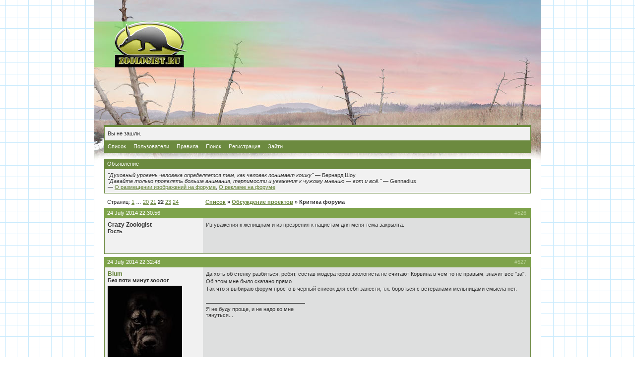

--- FILE ---
content_type: text/html; charset=windows-1251
request_url: https://forum.zoologist.ru/viewtopic.php?pid=402578
body_size: 8685
content:
<!DOCTYPE html PUBLIC "-//W3C//DTD XHTML 1.0 Strict//EN" "http://www.w3.org/TR/xhtml1/DTD/xhtml1-strict.dtd">

<html dir="ltr">
<head>
	<meta http-equiv="Content-Type" content="text/html; charset=windows-1251" />
	<title>Зоологический форум / Критика форума</title>
<link rel="stylesheet" type="text/css" href="style/Default.css" />
<link rel="stylesheet" type="text/css" href="/layout/gfp.css" />
<script type="text/javascript" src="/layout/gfp.js"></script>
	<link rel="stylesheet" type="text/css" href="/layout/main.css" />
	<script type="text/javascript" src="/layout/bbcode.js"></script>
	<link rel="alternate" type="application/rss+xml" title="Last public messages" href="/rss.php" />
</head>
<body>
<div id="main" class="page_viewtopic">
	<!-- Content: Start -->
	<div id="punwrap">
	<div id="punviewtopic" class="pun">
		<div id="brdheader" class="block">
			<div class="box">
				<!--div id="brdtitle" class="inbox">
					<h1><span>Зоологический форум</span></h1>
					<p><span><a href="https://forum.zoologist.ru/">Зоологический форум</a> с палеонтологическим уклоном</span></p>
				</div-->
				<div id="brdwelcome" class="inbox">
			<p>Вы не зашли.</p>
		</div>
				<div id="brdmenu" class="inbox">
			<ul>
				<li id="navindex"><a href="index.php">Список</a></li>
				<li id="navuserlist"><a href="userlist.php">Пользователи</a></li>
				<li id="navrules"><a href="misc.php?action=rules">Правила</a></li>
				<li id="navsearch"><a href="search.php">Поиск</a></li>
				<li id="navregister"><a href="register.php">Регистрация</a></li>
				<li id="navlogin"><a href="login.php">Зайти</a></li>
			</ul>
		</div>
			</div>
		</div>
		<div id="announce" class="block">
	<h2><span>Объявление</span></h2>
	<div class="box">
		<div class="inbox">
			<div><!-- Первая часть рекламы -->
<!--
<a href="https://forum.zoologist.ru/viewtopic.php?pid=506535#p506535" title="Продаются щенки питбуля (СПб)"><img style="float: right; margin-left: 1em; width: 80px; border: none;" src="https://pp.userapi.com/c850124/v850124177/69752/bTN5EUauwq8.jpg" title="Продаются щенки питбуля (СПб)" /></a>
-->

<i>"Духовный уровень человека определяется тем, как человек понимает кошку"</i> &mdash; Бернард Шоу.<br/><i>"Давайте только проявлять больше внимания, терпимости и уважения к чужому мнению &mdash; вот и всё."</i> &mdash; Gennadius.
<br/>&mdash; <a href="http://forum.zoologist.ru/viewtopic.php?id=2256">О размещении изображений на форуме</a>, <a href="http://forum.zoologist.ru/viewtopic.php?id=4106">О рекламе на форуме</a>

<!--<br/><br/>
<a href="https://vk.com/persinval?w=wall12802_350%2Fall">Требуются волонтёры для проведения природоохранного исследования</a> – работа связана с анализом данных по торговле дикими животными, занимает примерно час-два часа каждый рабочий день в течение месяца. Можно работать из дома. Работа оплачивается.-->

<!--
<hr/><div style="text-align: center;"><a href="http://forum.zoologist.ru/viewtopic.php?id=4912"><b>Отдаём волчат канадского волка!</b></a></div>
-->

<!-- Вторая часть рекламы - До конца марта 2019 - Антон -->
<!--
<div style="text-align: right; font-style: italic;"><a href="https://forum.zoologist.ru/viewtopic.php?pid=506535#p506535">Щенки питбультерьера (СПб)</a></div>
--></div>
		</div>
	</div>
</div>
		<div id="no_gfp_horizontal"/>
		<div class="linkst">
	<div class="inbox">
		<p class="pagelink conl">Страниц: <a href="viewtopic.php?id=1628&amp;p=1">1</a>&nbsp;&hellip;&nbsp;<a href="viewtopic.php?id=1628&amp;p=20">20</a>&nbsp;<a href="viewtopic.php?id=1628&amp;p=21">21</a>&nbsp;<strong>22</strong>&nbsp;<a href="viewtopic.php?id=1628&amp;p=23">23</a>&nbsp;<a href="viewtopic.php?id=1628&amp;p=24">24</a></p>
		<p class="postlink conr">&nbsp;</p>
		<ul><li><a href="index.php">Список</a></li><li>&nbsp;&raquo;&nbsp;<a href="viewforum.php?id=9">Обсуждение проектов</a></li><li>&nbsp;&raquo;&nbsp;Критика форума</li></ul>
		<div class="clearer"></div>
	</div>
</div>

<div id="p387143" class="blockpost rowodd">
	<h2><span><span class="conr">#526&nbsp;</span><a href="viewtopic.php?pid=387143#p387143">24 July 2014 22:30:56</a></span></h2>
	<div class="box">
		<div class="inbox">
			<div class="postleft">
				<dl>
					<dt><strong>Crazy Zoologist</strong></dt>
					<dd class="usertitle"><strong>Гость</strong></dd>
					<dd class="postavatar"></dd>
				</dl>
			</div>
			<div class="postright">
				<h3> Re: Критика форума</h3>
				<div class="postmsg">
					<p>Из уважения к женищнам и из презрения к нацистам для меня тема закрылта.</p>
				</div>
			</div>
			<div class="clearer"></div>
			<div class="postfootleft"></div>
			<div class="postfootright"><div>&nbsp;</div></div>
		</div>
	</div>
</div>

<div id="p387144" class="blockpost roweven">
	<h2><span><span class="conr">#527&nbsp;</span><a href="viewtopic.php?pid=387144#p387144">24 July 2014 22:32:48</a></span></h2>
	<div class="box">
		<div class="inbox">
			<div class="postleft">
				<dl>
					<dt><strong><a href="profile.php?id=7783">Blum</a></strong></dt>
					<dd class="usertitle"><strong>Без пяти минут зоолог</strong></dd>
					<dd class="postavatar"><img src="img/avatars/7783.jpg" width="150" height="160" alt="" /></dd>
					<dd>Откуда: Страна души...</dd>
					<dd>Зарегистрирован: 16 May 2013</dd>
					<dd>Сообщений: 4390</dd>
				</dl>
			</div>
			<div class="postright">
				<h3> Re: Критика форума</h3>
				<div class="postmsg">
					<p>Да хоть об стенку разбиться, ребят, состав модераторов зоологиста не считают Корвина в чем то не правым, значит все &quot;за&quot;. Об этом мне было сказано прямо.<br />Так что я выбираю форум просто в черный список для себя занести, т.к. бороться с ветеранами мельницами смысла нет.</p>
				</div>
				<div class="postsignature"><hr />Я не буду проще, и не надо ко мне<br />тянуться...</div>
			</div>
			<div class="clearer"></div>
			<div class="postfootleft"><p>Неактивен</p></div>
			<div class="postfootright"><div>&nbsp;</div></div>
		</div>
	</div>
</div>

<div id="p387148" class="blockpost rowodd">
	<h2><span><span class="conr">#528&nbsp;</span><a href="viewtopic.php?pid=387148#p387148">24 July 2014 23:13:15</a></span></h2>
	<div class="box">
		<div class="inbox">
			<div class="postleft">
				<dl>
					<dt><strong><a href="profile.php?id=1539">Ириша</a></strong></dt>
					<dd class="usertitle"><strong>Профессор</strong></dd>
					<dd class="postavatar"><img src="img/avatars/1539.jpg" width="103" height="130" alt="" /></dd>
					<dd>Зарегистрирован: 23 February 2010</dd>
					<dd>Сообщений: 7011</dd>
				</dl>
			</div>
			<div class="postright">
				<h3> Re: Критика форума</h3>
				<div class="postmsg">
					<blockquote><div class="incqbox"><h4>Персинваль :</h4><p>Кот, если будешь и дальше эксплуатировать ту же самую тему, то за разжигание межнациональной розни пострадаешь и ты <img src="img/smilies/smile.png" width="15" height="15" alt="smile" /> Вот Ирише не понравилось, что пожаловавшись на обидчика, сама попала под предупреждение, за одно из своих сообщений <img src="img/smilies/smile.png" width="15" height="15" alt="smile" /></p></div></blockquote><p>Потому что надо не на поверхность смотреть, а в корень. Впредь я и дальше не жду никакой поддержки от модераторства. Выводы я уже сделала.</p>
				</div>
				<div class="postsignature"><hr />Как известно, бобры добры. Добротою бобры полны. Если хочешь себе добра, надо просто позвать бобра. Лишь подумай, дружок, о бобре, будешь по уши ты в добре. Если ты без бобра добр, значит, сам ты в душе бобр!</div>
			</div>
			<div class="clearer"></div>
			<div class="postfootleft"><p>Неактивен</p></div>
			<div class="postfootright"><div>&nbsp;</div></div>
		</div>
	</div>
</div>

<div id="p387150" class="blockpost roweven">
	<h2><span><span class="conr">#529&nbsp;</span><a href="viewtopic.php?pid=387150#p387150">25 July 2014 00:26:48</a></span></h2>
	<div class="box">
		<div class="inbox">
			<div class="postleft">
				<dl>
					<dt><strong><a href="profile.php?id=4">Персинваль</a></strong></dt>
					<dd class="usertitle"><strong>Советник</strong></dd>
					<dd class="postavatar"><img src="img/avatars/4.jpg" width="160" height="160" alt="" /></dd>
					<dd>Откуда: Санкт-Петербург</dd>
					<dd>Зарегистрирован: 25 November 2006</dd>
					<dd>Сообщений: 1183</dd>
					<dd class="usercontacts"><a href="http://cloudedlynx.org/">Вебсайт</a></dd>
				</dl>
			</div>
			<div class="postright">
				<h3> Re: Критика форума</h3>
				<div class="postmsg">
					<p>Форум у нас общий. Если у вас есть идеи лучшего состава модераторов форума, можете собрать новый состав администрации и отправить в отставку старый, включая меня. Единственное, за новый состав администрации должно высказаться большая часть постоянных участников форума.</p>
				</div>
			</div>
			<div class="clearer"></div>
			<div class="postfootleft"><p>Неактивен</p></div>
			<div class="postfootright"><div>&nbsp;</div></div>
		</div>
	</div>
</div>

<div id="p387151" class="blockpost rowodd">
	<h2><span><span class="conr">#530&nbsp;</span><a href="viewtopic.php?pid=387151#p387151">25 July 2014 00:42:00</a></span></h2>
	<div class="box">
		<div class="inbox">
			<div class="postleft">
				<dl>
					<dt><strong><a href="profile.php?id=1539">Ириша</a></strong></dt>
					<dd class="usertitle"><strong>Профессор</strong></dd>
					<dd class="postavatar"><img src="img/avatars/1539.jpg" width="103" height="130" alt="" /></dd>
					<dd>Зарегистрирован: 23 February 2010</dd>
					<dd>Сообщений: 7011</dd>
				</dl>
			</div>
			<div class="postright">
				<h3> Re: Критика форума</h3>
				<div class="postmsg">
					<p>Можно сделать ещё проще... А именно-прилагать чуть больше усилия и желания. И отвечать на жалобы поточнее, а не выставлять в такой форме &quot;пожаловался-сам виноват&quot;. Нажимают на функцию &quot;жалоба&quot; не для того чтобы наябедничать, а для того чтобы ввести в суть.<br />Да и то, не &quot;жалоба&quot;, а сообщить модератору.</p>
					<p class="postedit"><em>Отредактировано Ириша (25 July 2014 00:43:41)</em></p>
				</div>
				<div class="postsignature"><hr />Как известно, бобры добры. Добротою бобры полны. Если хочешь себе добра, надо просто позвать бобра. Лишь подумай, дружок, о бобре, будешь по уши ты в добре. Если ты без бобра добр, значит, сам ты в душе бобр!</div>
			</div>
			<div class="clearer"></div>
			<div class="postfootleft"><p>Неактивен</p></div>
			<div class="postfootright"><div>&nbsp;</div></div>
		</div>
	</div>
</div>

<div id="p387152" class="blockpost roweven">
	<h2><span><span class="conr">#531&nbsp;</span><a href="viewtopic.php?pid=387152#p387152">25 July 2014 00:46:42</a></span></h2>
	<div class="box">
		<div class="inbox">
			<div class="postleft">
				<dl>
					<dt><strong><a href="profile.php?id=4">Персинваль</a></strong></dt>
					<dd class="usertitle"><strong>Советник</strong></dd>
					<dd class="postavatar"><img src="img/avatars/4.jpg" width="160" height="160" alt="" /></dd>
					<dd>Откуда: Санкт-Петербург</dd>
					<dd>Зарегистрирован: 25 November 2006</dd>
					<dd>Сообщений: 1183</dd>
					<dd class="usercontacts"><a href="http://cloudedlynx.org/">Вебсайт</a></dd>
				</dl>
			</div>
			<div class="postright">
				<h3> Re: Критика форума</h3>
				<div class="postmsg">
					<p>Ириша, насчет твоей ситуации - да, я отреагировал на твою жалобу, но я также не мог пропустить и грубый ответ с твоей стороны. Как миниум такое поведение провоцирует на продолжение конфликта. Да и форум - место тематических дискуссий, а не выяснения отношений, так что иногда лучше промолчать, не отвечая на чужие выпады.</p>
				</div>
			</div>
			<div class="clearer"></div>
			<div class="postfootleft"><p>Неактивен</p></div>
			<div class="postfootright"><div>&nbsp;</div></div>
		</div>
	</div>
</div>

<div id="p387153" class="blockpost rowodd">
	<h2><span><span class="conr">#532&nbsp;</span><a href="viewtopic.php?pid=387153#p387153">25 July 2014 00:52:44</a></span></h2>
	<div class="box">
		<div class="inbox">
			<div class="postleft">
				<dl>
					<dt><strong><a href="profile.php?id=1539">Ириша</a></strong></dt>
					<dd class="usertitle"><strong>Профессор</strong></dd>
					<dd class="postavatar"><img src="img/avatars/1539.jpg" width="103" height="130" alt="" /></dd>
					<dd>Зарегистрирован: 23 February 2010</dd>
					<dd>Сообщений: 7011</dd>
				</dl>
			</div>
			<div class="postright">
				<h3> Re: Критика форума</h3>
				<div class="postmsg">
					<blockquote><div class="incqbox"><h4>Персинваль :</h4><p>Ириша, насчет твоей ситуации - да, я отреагировал на твою жалобу, но я также не мог пропустить и грубый ответ с твоей стороны. Как миниум такое поведение провоцирует на продолжение конфликта. Да и форум - место тематических дискуссий, а не выяснения отношений, так что иногда лучше промолчать, не отвечая на чужие выпады.</p></div></blockquote><p>Я с этим полностью согласна и принимаю ваше замечание ко мне. Но просто так вышло, что будто моя жалоба была проигнорирована. Если бы было в такой форме &quot;ваша жалоба будет рассмотрена и приняты меры&quot;, а затем и все претензии, и замечания о нарушении правил в мой адрес, то я бы даже слова в ответ не написала. Вот я к чему. Я сообщила модераторам о помощи, т.к. чувствовала, что смогу в дальнейшем не сдержаться и уже грубо отвечать, что приведёт в конфликт.</p>
				</div>
				<div class="postsignature"><hr />Как известно, бобры добры. Добротою бобры полны. Если хочешь себе добра, надо просто позвать бобра. Лишь подумай, дружок, о бобре, будешь по уши ты в добре. Если ты без бобра добр, значит, сам ты в душе бобр!</div>
			</div>
			<div class="clearer"></div>
			<div class="postfootleft"><p>Неактивен</p></div>
			<div class="postfootright"><div>&nbsp;</div></div>
		</div>
	</div>
</div>

<div id="p387154" class="blockpost roweven">
	<h2><span><span class="conr">#533&nbsp;</span><a href="viewtopic.php?pid=387154#p387154">25 July 2014 01:16:16</a></span></h2>
	<div class="box">
		<div class="inbox">
			<div class="postleft">
				<dl>
					<dt><strong><a href="profile.php?id=4">Персинваль</a></strong></dt>
					<dd class="usertitle"><strong>Советник</strong></dd>
					<dd class="postavatar"><img src="img/avatars/4.jpg" width="160" height="160" alt="" /></dd>
					<dd>Откуда: Санкт-Петербург</dd>
					<dd>Зарегистрирован: 25 November 2006</dd>
					<dd>Сообщений: 1183</dd>
					<dd class="usercontacts"><a href="http://cloudedlynx.org/">Вебсайт</a></dd>
				</dl>
			</div>
			<div class="postright">
				<h3> Re: Критика форума</h3>
				<div class="postmsg">
					<p>Ириша, спасибо, учту замечание.</p>
				</div>
			</div>
			<div class="clearer"></div>
			<div class="postfootleft"><p>Неактивен</p></div>
			<div class="postfootright"><div>&nbsp;</div></div>
		</div>
	</div>
</div>

<div id="p387155" class="blockpost rowodd">
	<h2><span><span class="conr">#534&nbsp;</span><a href="viewtopic.php?pid=387155#p387155">25 July 2014 01:23:39</a></span></h2>
	<div class="box">
		<div class="inbox">
			<div class="postleft">
				<dl>
					<dt><strong><a href="profile.php?id=1539">Ириша</a></strong></dt>
					<dd class="usertitle"><strong>Профессор</strong></dd>
					<dd class="postavatar"><img src="img/avatars/1539.jpg" width="103" height="130" alt="" /></dd>
					<dd>Зарегистрирован: 23 February 2010</dd>
					<dd>Сообщений: 7011</dd>
				</dl>
			</div>
			<div class="postright">
				<h3> Re: Критика форума</h3>
				<div class="postmsg">
					<blockquote><div class="incqbox"><h4>Персинваль :</h4><p>Ириша, спасибо, учту замечание.</p></div></blockquote><p>И вам спасибо за понимание</p>
				</div>
				<div class="postsignature"><hr />Как известно, бобры добры. Добротою бобры полны. Если хочешь себе добра, надо просто позвать бобра. Лишь подумай, дружок, о бобре, будешь по уши ты в добре. Если ты без бобра добр, значит, сам ты в душе бобр!</div>
			</div>
			<div class="clearer"></div>
			<div class="postfootleft"><p>Неактивен</p></div>
			<div class="postfootright"><div>&nbsp;</div></div>
		</div>
	</div>
</div>

<div id="p387253" class="blockpost roweven">
	<h2><span><span class="conr">#535&nbsp;</span><a href="viewtopic.php?pid=387253#p387253">27 July 2014 11:50:30</a></span></h2>
	<div class="box">
		<div class="inbox">
			<div class="postleft">
				<dl>
					<dt><strong><a href="profile.php?id=80">Звероящер</a></strong></dt>
					<dd class="usertitle"><strong>Модератор</strong></dd>
					<dd class="postavatar"><img src="img/avatars/80.gif" width="160" height="128" alt="" /></dd>
					<dd>Откуда: Фрязино, Московская обл.</dd>
					<dd>Зарегистрирован: 13 April 2007</dd>
					<dd>Сообщений: 14912</dd>
				</dl>
			</div>
			<div class="postright">
				<h3> Re: Критика форума</h3>
				<div class="postmsg">
					<blockquote><div class="incqbox"><h4>Вабик :</h4><p>Мне интересно,куда делись некоторые темы и сообщения?</p></div></blockquote><p>А вот теперь и я кое-чего не нахожу. У нас ведь вроде были темы &quot;Аммониты&quot; и &quot;Белемниты&quot; в разделе &quot;Доисторические беспозвоночные&quot;. Теперь не вижу. Всем, конечно, плевать на аммонитов и белемнитов, поэтому ответа я, скорее всего, не дождусь.<br />На всякий случай напоминаю: <strong>если модератор по какой-то причине удаляет участника (не банит, а удаляет), снимайте галочку с &quot;Удалить сообщения&quot;</strong>. Конечно, если удаляете не спамера и не совсем уж бредоносца. Проще потом вручную почистить, а то у нас некоторые дискуссии уже напоминают монологи сумасшедших.</p>
				</div>
				<div class="postsignature"><hr />Life is short, but snakes are long...</div>
			</div>
			<div class="clearer"></div>
			<div class="postfootleft"><p>Неактивен</p></div>
			<div class="postfootright"><div>&nbsp;</div></div>
		</div>
	</div>
</div>

<div id="p397224" class="blockpost rowodd">
	<h2><span><span class="conr">#536&nbsp;</span><a href="viewtopic.php?pid=397224#p397224">03 November 2014 22:12:40</a></span></h2>
	<div class="box">
		<div class="inbox">
			<div class="postleft">
				<dl>
					<dt><strong><a href="profile.php?id=7269">Banderass</a></strong></dt>
					<dd class="usertitle"><strong>Модератор</strong></dd>
					<dd class="postavatar"><img src="img/avatars/7269.jpg" width="128" height="160" alt="" /></dd>
					<dd>Зарегистрирован: 05 May 2013</dd>
					<dd>Сообщений: 3929</dd>
					<dd class="usercontacts"><a href="http://https://vk.com/banderass13">Вебсайт</a></dd>
				</dl>
			</div>
			<div class="postright">
				<h3> Re: Критика форума</h3>
				<div class="postmsg">
					<blockquote><div class="incqbox"><h4>Elephas Maximus :</h4><blockquote><div class="incqbox"><h4>banderass :</h4><p>тогда и пост Corvina в теме Слоны (пост 378) тоже надо было удалить. в остальном инцидент исчерпан.</p></div></blockquote><p>Только вместе с 376-м. А по мне, пусть висят.</p></div></blockquote><p>ну с Вами мы вроде договорились)) Вы же обещали (в удаленных сообщениях), постить в соответствующих темах.</p>
				</div>
				<div class="postsignature"><hr />Я вижу тонкие миры, там демоны, парят силуэтами эфимерными... ©</div>
			</div>
			<div class="clearer"></div>
			<div class="postfootleft"><p>Неактивен</p></div>
			<div class="postfootright"><div>&nbsp;</div></div>
		</div>
	</div>
</div>

<div id="p402234" class="blockpost roweven">
	<h2><span><span class="conr">#537&nbsp;</span><a href="viewtopic.php?pid=402234#p402234">05 December 2014 23:37:09</a></span></h2>
	<div class="box">
		<div class="inbox">
			<div class="postleft">
				<dl>
					<dt><strong><a href="profile.php?id=3223">Georgiy</a></strong></dt>
					<dd class="usertitle"><strong>Без пяти минут зоолог</strong></dd>
					<dd class="postavatar"><img src="img/avatars/3223.jpg" width="159" height="140" alt="" /></dd>
					<dd>Зарегистрирован: 12 November 2011</dd>
					<dd>Сообщений: 2333</dd>
				</dl>
			</div>
			<div class="postright">
				<h3> Re: Критика форума</h3>
				<div class="postmsg">
					<p>В плане Киноологогического раздела, в говно превратился &quot;форум&quot;</p>
				</div>
			</div>
			<div class="clearer"></div>
			<div class="postfootleft"><p>Неактивен</p></div>
			<div class="postfootright"><div>&nbsp;</div></div>
		</div>
	</div>
</div>

<div id="p402244" class="blockpost rowodd">
	<h2><span><span class="conr">#538&nbsp;</span><a href="viewtopic.php?pid=402244#p402244">06 December 2014 07:15:50</a></span></h2>
	<div class="box">
		<div class="inbox">
			<div class="postleft">
				<dl>
					<dt><strong>Crazy Zoologist</strong></dt>
					<dd class="usertitle"><strong>Гость</strong></dd>
					<dd class="postavatar"></dd>
				</dl>
			</div>
			<div class="postright">
				<h3> Re: Критика форума</h3>
				<div class="postmsg">
					<p>Георгий, скажи спасибо реинкорнирующемуся кло(у)ну.</p>
				</div>
			</div>
			<div class="clearer"></div>
			<div class="postfootleft"></div>
			<div class="postfootright"><div>&nbsp;</div></div>
		</div>
	</div>
</div>

<div id="p402251" class="blockpost roweven">
	<h2><span><span class="conr">#539&nbsp;</span><a href="viewtopic.php?pid=402251#p402251">06 December 2014 10:14:33</a></span></h2>
	<div class="box">
		<div class="inbox">
			<div class="postleft">
				<dl>
					<dt><strong><a href="profile.php?id=1539">Ириша</a></strong></dt>
					<dd class="usertitle"><strong>Профессор</strong></dd>
					<dd class="postavatar"><img src="img/avatars/1539.jpg" width="103" height="130" alt="" /></dd>
					<dd>Зарегистрирован: 23 February 2010</dd>
					<dd>Сообщений: 7011</dd>
				</dl>
			</div>
			<div class="postright">
				<h3> Re: Критика форума</h3>
				<div class="postmsg">
					<p>А почему *овно?</p>
				</div>
				<div class="postsignature"><hr />Как известно, бобры добры. Добротою бобры полны. Если хочешь себе добра, надо просто позвать бобра. Лишь подумай, дружок, о бобре, будешь по уши ты в добре. Если ты без бобра добр, значит, сам ты в душе бобр!</div>
			</div>
			<div class="clearer"></div>
			<div class="postfootleft"><p>Неактивен</p></div>
			<div class="postfootright"><div>&nbsp;</div></div>
		</div>
	</div>
</div>

<div id="p402558" class="blockpost rowodd">
	<h2><span><span class="conr">#540&nbsp;</span><a href="viewtopic.php?pid=402558#p402558">07 December 2014 19:44:38</a></span></h2>
	<div class="box">
		<div class="inbox">
			<div class="postleft">
				<dl>
					<dt><strong><a href="profile.php?id=7269">Banderass</a></strong></dt>
					<dd class="usertitle"><strong>Модератор</strong></dd>
					<dd class="postavatar"><img src="img/avatars/7269.jpg" width="128" height="160" alt="" /></dd>
					<dd>Зарегистрирован: 05 May 2013</dd>
					<dd>Сообщений: 3929</dd>
					<dd class="usercontacts"><a href="http://https://vk.com/banderass13">Вебсайт</a></dd>
				</dl>
			</div>
			<div class="postright">
				<h3> Re: Критика форума</h3>
				<div class="postmsg">
					<blockquote><div class="incqbox"><h4>Georgiy :</h4><p>В плане Киноологогического раздела, в говно превратился &quot;форум&quot;</p></div></blockquote><p>полностью поддерживаю. особенно раздел по дрессировке и фермерские бульдоги - там уже дошли до обсуждения методов монтажа дверей и др. &quot;крайне важной кинологической информации&quot;. также, в теме львы несколько страниц обсуждают не животных, а творчество писателей.</p>
				</div>
				<div class="postsignature"><hr />Я вижу тонкие миры, там демоны, парят силуэтами эфимерными... ©</div>
			</div>
			<div class="clearer"></div>
			<div class="postfootleft"><p>Неактивен</p></div>
			<div class="postfootright"><div>&nbsp;</div></div>
		</div>
	</div>
</div>

<div id="p402578" class="blockpost roweven">
	<h2><span><span class="conr">#541&nbsp;</span><a href="viewtopic.php?pid=402578#p402578">07 December 2014 21:47:46</a></span></h2>
	<div class="box">
		<div class="inbox">
			<div class="postleft">
				<dl>
					<dt><strong>Crazy Zoologist</strong></dt>
					<dd class="usertitle"><strong>Гость</strong></dd>
					<dd class="postavatar"></dd>
				</dl>
			</div>
			<div class="postright">
				<h3> Re: Критика форума</h3>
				<div class="postmsg">
					<p>Долго еще будут тут церемониться с этим клоуном, который превратил целый раздел по дрессировке в цирк?</p>
				</div>
			</div>
			<div class="clearer"></div>
			<div class="postfootleft"></div>
			<div class="postfootright"><div>&nbsp;</div></div>
		</div>
	</div>
</div>

<div id="p402584" class="blockpost rowodd">
	<h2><span><span class="conr">#542&nbsp;</span><a href="viewtopic.php?pid=402584#p402584">07 December 2014 22:07:15</a></span></h2>
	<div class="box">
		<div class="inbox">
			<div class="postleft">
				<dl>
					<dt><strong><a href="profile.php?id=1539">Ириша</a></strong></dt>
					<dd class="usertitle"><strong>Профессор</strong></dd>
					<dd class="postavatar"><img src="img/avatars/1539.jpg" width="103" height="130" alt="" /></dd>
					<dd>Зарегистрирован: 23 February 2010</dd>
					<dd>Сообщений: 7011</dd>
				</dl>
			</div>
			<div class="postright">
				<h3> Re: Критика форума</h3>
				<div class="postmsg">
					<blockquote><div class="incqbox"><h4>banderass :</h4><blockquote><div class="incqbox"><h4>Georgiy :</h4><p>В плане Киноологогического раздела, в говно превратился &quot;форум&quot;</p></div></blockquote><p>полностью поддерживаю. особенно раздел по дрессировке и фермерские бульдоги - там уже дошли до обсуждения методов монтажа дверей и др. &quot;крайне важной кинологической информации&quot;. также, в теме львы несколько страниц обсуждают не животных, а творчество писателей.</p></div></blockquote><p>Как здорово-то)) Какой наш форум разносторонний и такой многогранный))</p>
				</div>
				<div class="postsignature"><hr />Как известно, бобры добры. Добротою бобры полны. Если хочешь себе добра, надо просто позвать бобра. Лишь подумай, дружок, о бобре, будешь по уши ты в добре. Если ты без бобра добр, значит, сам ты в душе бобр!</div>
			</div>
			<div class="clearer"></div>
			<div class="postfootleft"><p>Неактивен</p></div>
			<div class="postfootright"><div>&nbsp;</div></div>
		</div>
	</div>
</div>

<div id="p403120" class="blockpost roweven">
	<h2><span><span class="conr">#543&nbsp;</span><a href="viewtopic.php?pid=403120#p403120">12 December 2014 13:51:33</a></span></h2>
	<div class="box">
		<div class="inbox">
			<div class="postleft">
				<dl>
					<dt><strong><a href="profile.php?id=7269">Banderass</a></strong></dt>
					<dd class="usertitle"><strong>Модератор</strong></dd>
					<dd class="postavatar"><img src="img/avatars/7269.jpg" width="128" height="160" alt="" /></dd>
					<dd>Зарегистрирован: 05 May 2013</dd>
					<dd>Сообщений: 3929</dd>
					<dd class="usercontacts"><a href="http://https://vk.com/banderass13">Вебсайт</a></dd>
				</dl>
			</div>
			<div class="postright">
				<h3> Re: Критика форума</h3>
				<div class="postmsg">
					<blockquote><div class="incqbox"><h4>Ириша :</h4><blockquote><div class="incqbox"><h4>banderass :</h4><blockquote><div class="incqbox"><h4>Georgiy :</h4><p>В плане Киноологогического раздела, в говно превратился &quot;форум&quot;</p></div></blockquote><p>полностью поддерживаю. особенно раздел по дрессировке и фермерские бульдоги - там уже дошли до обсуждения методов монтажа дверей и др. &quot;крайне важной кинологической информации&quot;. также, в теме львы несколько страниц обсуждают не животных, а творчество писателей.</p></div></blockquote><p>Как здорово-то)) Какой наш форум разносторонний и такой многогранный))</p></div></blockquote><p>это конечно прекрасно, но в теме львы я бы хотел видеть информацию о львах, а не обсуждение литературных произведений (тем более для этого есть соответствующий раздел), а для любителей дрессировки, как выяснилось, очень важны навыки установки дверей, вождение автомобиля по пересеченной местности и наличие огнетушителя с канистрами. хочешь дрессировать собаку - купи канистру))</p>
				</div>
				<div class="postsignature"><hr />Я вижу тонкие миры, там демоны, парят силуэтами эфимерными... ©</div>
			</div>
			<div class="clearer"></div>
			<div class="postfootleft"><p>Неактивен</p></div>
			<div class="postfootright"><div>&nbsp;</div></div>
		</div>
	</div>
</div>

<div id="p403124" class="blockpost rowodd">
	<h2><span><span class="conr">#544&nbsp;</span><a href="viewtopic.php?pid=403124#p403124">12 December 2014 15:50:13</a></span></h2>
	<div class="box">
		<div class="inbox">
			<div class="postleft">
				<dl>
					<dt><strong><a href="profile.php?id=1539">Ириша</a></strong></dt>
					<dd class="usertitle"><strong>Профессор</strong></dd>
					<dd class="postavatar"><img src="img/avatars/1539.jpg" width="103" height="130" alt="" /></dd>
					<dd>Зарегистрирован: 23 February 2010</dd>
					<dd>Сообщений: 7011</dd>
				</dl>
			</div>
			<div class="postright">
				<h3> Re: Критика форума</h3>
				<div class="postmsg">
					<p><a href="http://pozdravitel.ru/smajliki/"><img class="postimg" src="http://smiles24.ru/data/smiles/smiles-smeh-274.gif" alt="http://smiles24.ru/data/smiles/smiles-smeh-274.gif" /></a></p>
				</div>
				<div class="postsignature"><hr />Как известно, бобры добры. Добротою бобры полны. Если хочешь себе добра, надо просто позвать бобра. Лишь подумай, дружок, о бобре, будешь по уши ты в добре. Если ты без бобра добр, значит, сам ты в душе бобр!</div>
			</div>
			<div class="clearer"></div>
			<div class="postfootleft"><p>Неактивен</p></div>
			<div class="postfootright"><div>&nbsp;</div></div>
		</div>
	</div>
</div>

<div id="p408216" class="blockpost roweven">
	<h2><span><span class="conr">#545&nbsp;</span><a href="viewtopic.php?pid=408216#p408216">05 February 2015 23:24:07</a></span></h2>
	<div class="box">
		<div class="inbox">
			<div class="postleft">
				<dl>
					<dt><strong><a href="profile.php?id=3223">Georgiy</a></strong></dt>
					<dd class="usertitle"><strong>Без пяти минут зоолог</strong></dd>
					<dd class="postavatar"><img src="img/avatars/3223.jpg" width="159" height="140" alt="" /></dd>
					<dd>Зарегистрирован: 12 November 2011</dd>
					<dd>Сообщений: 2333</dd>
				</dl>
			</div>
			<div class="postright">
				<h3> Re: Критика форума</h3>
				<div class="postmsg">
					<p>Да причем тут двери, двери это збс!<br />Сейчас зима, и то осталось 5-6 человек ( с натяжкой, в лучшие времена было человек по 15-ть дискутирующих) посты которых интересно читать, все остальные отсеялись точнее выдворились модерами. Захожу так, посмотреть кто что пишет.&nbsp; Живы ли здоровы и дай Вам, Бог Счастья, Здоровья и Благополучия!!!<br />От всей души и с Уважением (к тем, ну вы и сами знаете за кого из Вас имею в виду)!</p>
				</div>
			</div>
			<div class="clearer"></div>
			<div class="postfootleft"><p>Неактивен</p></div>
			<div class="postfootright"><div>&nbsp;</div></div>
		</div>
	</div>
</div>

<div id="p409442" class="blockpost rowodd">
	<h2><span><span class="conr">#546&nbsp;</span><a href="viewtopic.php?pid=409442#p409442">15 February 2015 11:04:34</a></span></h2>
	<div class="box">
		<div class="inbox">
			<div class="postleft">
				<dl>
					<dt><strong><a href="profile.php?id=1171">Victor</a></strong></dt>
					<dd class="usertitle"><strong>Забанен</strong></dd>
					<dd class="postavatar"><img src="img/avatars/1171.jpg" width="160" height="137" alt="" /></dd>
					<dd>Зарегистрирован: 27 September 2009</dd>
					<dd>Сообщений: 19354</dd>
				</dl>
			</div>
			<div class="postright">
				<h3> Re: Критика форума</h3>
				<div class="postmsg">
					<p>Забанили знающего человека (zodiac), а провокаторы так и разгуливают по форуму...</p>
				</div>
			</div>
			<div class="clearer"></div>
			<div class="postfootleft"><p>Неактивен</p></div>
			<div class="postfootright"><div>&nbsp;</div></div>
		</div>
	</div>
</div>

<div id="p409443" class="blockpost roweven">
	<h2><span><span class="conr">#547&nbsp;</span><a href="viewtopic.php?pid=409443#p409443">15 February 2015 11:16:36</a></span></h2>
	<div class="box">
		<div class="inbox">
			<div class="postleft">
				<dl>
					<dt><strong><a href="profile.php?id=80">Звероящер</a></strong></dt>
					<dd class="usertitle"><strong>Модератор</strong></dd>
					<dd class="postavatar"><img src="img/avatars/80.gif" width="160" height="128" alt="" /></dd>
					<dd>Откуда: Фрязино, Московская обл.</dd>
					<dd>Зарегистрирован: 13 April 2007</dd>
					<dd>Сообщений: 14912</dd>
				</dl>
			</div>
			<div class="postright">
				<h3> Re: Критика форума</h3>
				<div class="postmsg">
					<p>Какой бы ни был знающий, называть другого &quot;опущенным&quot; - это перебор, не так ли?</p>
				</div>
				<div class="postsignature"><hr />Life is short, but snakes are long...</div>
			</div>
			<div class="clearer"></div>
			<div class="postfootleft"><p>Неактивен</p></div>
			<div class="postfootright"><div>&nbsp;</div></div>
		</div>
	</div>
</div>

<div id="p409445" class="blockpost rowodd">
	<h2><span><span class="conr">#548&nbsp;</span><a href="viewtopic.php?pid=409445#p409445">15 February 2015 11:28:24</a></span></h2>
	<div class="box">
		<div class="inbox">
			<div class="postleft">
				<dl>
					<dt><strong><a href="profile.php?id=1171">Victor</a></strong></dt>
					<dd class="usertitle"><strong>Забанен</strong></dd>
					<dd class="postavatar"><img src="img/avatars/1171.jpg" width="160" height="137" alt="" /></dd>
					<dd>Зарегистрирован: 27 September 2009</dd>
					<dd>Сообщений: 19354</dd>
				</dl>
			</div>
			<div class="postright">
				<h3> Re: Критика форума</h3>
				<div class="postmsg">
					<blockquote><div class="incqbox"><h4>Звероящер :</h4><p>Какой бы ни был знающий, называть другого &quot;опущенным&quot; - это перебор, не так ли?</p></div></blockquote><p>Возможно. Но тогда всех, либо никого. Справедливость должна быть!</p>
				</div>
			</div>
			<div class="clearer"></div>
			<div class="postfootleft"><p>Неактивен</p></div>
			<div class="postfootright"><div>&nbsp;</div></div>
		</div>
	</div>
</div>

<div id="p409448" class="blockpost roweven">
	<h2><span><span class="conr">#549&nbsp;</span><a href="viewtopic.php?pid=409448#p409448">15 February 2015 11:38:34</a></span></h2>
	<div class="box">
		<div class="inbox">
			<div class="postleft">
				<dl>
					<dt><strong><a href="profile.php?id=80">Звероящер</a></strong></dt>
					<dd class="usertitle"><strong>Модератор</strong></dd>
					<dd class="postavatar"><img src="img/avatars/80.gif" width="160" height="128" alt="" /></dd>
					<dd>Откуда: Фрязино, Московская обл.</dd>
					<dd>Зарегистрирован: 13 April 2007</dd>
					<dd>Сообщений: 14912</dd>
				</dl>
			</div>
			<div class="postright">
				<h3> Re: Критика форума</h3>
				<div class="postmsg">
					<p>zodiac забанен до 28.02.2015, а не навсегда. У остальных по предупреждению.</p>
				</div>
				<div class="postsignature"><hr />Life is short, but snakes are long...</div>
			</div>
			<div class="clearer"></div>
			<div class="postfootleft"><p>Неактивен</p></div>
			<div class="postfootright"><div>&nbsp;</div></div>
		</div>
	</div>
</div>

<div id="p409449" class="blockpost rowodd">
	<h2><span><span class="conr">#550&nbsp;</span><a href="viewtopic.php?pid=409449#p409449">15 February 2015 11:42:28</a></span></h2>
	<div class="box">
		<div class="inbox">
			<div class="postleft">
				<dl>
					<dt><strong><a href="profile.php?id=1171">Victor</a></strong></dt>
					<dd class="usertitle"><strong>Забанен</strong></dd>
					<dd class="postavatar"><img src="img/avatars/1171.jpg" width="160" height="137" alt="" /></dd>
					<dd>Зарегистрирован: 27 September 2009</dd>
					<dd>Сообщений: 19354</dd>
				</dl>
			</div>
			<div class="postright">
				<h3> Re: Критика форума</h3>
				<div class="postmsg">
					<blockquote><div class="incqbox"><h4>Звероящер :</h4><p>zodiac забанен до 28.02.2015, а не навсегда. У остальных по предупреждению.</p></div></blockquote><p>Понятно.</p>
				</div>
			</div>
			<div class="clearer"></div>
			<div class="postfootleft"><p>Неактивен</p></div>
			<div class="postfootright"><div>&nbsp;</div></div>
		</div>
	</div>
</div>

<div class="postlinksb">
	<div class="inbox">
		<p class="postlink conr">&nbsp;</p>
		<p class="pagelink conl">Страниц: <a href="viewtopic.php?id=1628&amp;p=1">1</a>&nbsp;&hellip;&nbsp;<a href="viewtopic.php?id=1628&amp;p=20">20</a>&nbsp;<a href="viewtopic.php?id=1628&amp;p=21">21</a>&nbsp;<strong>22</strong>&nbsp;<a href="viewtopic.php?id=1628&amp;p=23">23</a>&nbsp;<a href="viewtopic.php?id=1628&amp;p=24">24</a></p>
		<ul><li><a href="index.php">Список</a></li><li>&nbsp;&raquo;&nbsp;<a href="viewforum.php?id=9">Обсуждение проектов</a></li><li>&nbsp;&raquo;&nbsp;Критика форума</li></ul>
		<div class="clearer"></div>
	</div>
</div>
		<div id="brdfooter" class="block">
	<h2><span>Board footer</span></h2>
	<div class="box">
		<div class="inbox">

			<div class="conl">
				<form id="qjump" method="get" action="viewforum.php">
					<div><label>Перейти
					<br /><select name="id" onchange="window.location=('viewforum.php?id='+this.options[this.selectedIndex].value)">
						<optgroup label="Дикие животные">
							<option value="4">Хищные</option>
							<option value="42">Приматы</option>
							<option value="56">Рукокрылые</option>
							<option value="43">Парнокопытные</option>
							<option value="44">Непарнокопытные</option>
							<option value="45">Сумчатые</option>
							<option value="66">Грызуны и зайцеобразные</option>
							<option value="49">Другие млекопитающие</option>
							<option value="6">Птицы</option>
							<option value="3">Рептилии</option>
							<option value="50">Амфибии</option>
							<option value="48">Рыбы</option>
							<option value="47">Беспозвоночные</option>
						</optgroup>
						<optgroup label="Наука">
							<option value="81">Конференции</option>
							<option value="5">Зоология</option>
							<option value="71">Этология</option>
							<option value="30">Палеонтология</option>
							<option value="15">Охрана дикой природы</option>
							<option value="72">Зоопарки</option>
							<option value="55">Биология</option>
							<option value="75">Ботаника</option>
						</optgroup>
						<optgroup label="Доисторический мир">
							<option value="59">Доисторические беспозвоночные</option>
							<option value="60">Доисторические рыбы</option>
							<option value="61">Доисторические амфибии</option>
							<option value="58">Синапсиды</option>
							<option value="28">Динозавры</option>
							<option value="65">Архозавры</option>
							<option value="63">Завроптеригии и другие морские рептилии</option>
							<option value="64">Другие доисторические рептилии</option>
							<option value="31">Доисторические птицы</option>
							<option value="27">Доисторические млекопитающие</option>
							<option value="62">Гоминоиды</option>
						</optgroup>
						<optgroup label="Домашние животные">
							<option value="21">Кошки</option>
							<option value="20">Лошади</option>
							<option value="38">Пернатые друзья</option>
							<option value="37">Террариум и его обитатели</option>
							<option value="36">Аквариум и его обитатели</option>
							<option value="23">Разная живность</option>
						</optgroup>
						<optgroup label="Кинологический раздел">
							<option value="90">Общие разговоры о собаках</option>
							<option value="84">Породы собак</option>
							<option value="89">Содержание и уход</option>
							<option value="88">Разведение и селекция</option>
							<option value="87">Дрессировка</option>
						</optgroup>
						<optgroup label="Разное">
							<option value="8">Беседы на околозоологические темы</option>
							<option value="76">Помощь в определении</option>
							<option value="70">Анималистика</option>
							<option value="82">Доска объявлений</option>
							<option value="53">Криптозоология</option>
						</optgroup>
						<optgroup label="Наши проекты">
							<option value="32">Объявления</option>
							<option value="9" selected="selected">Обсуждение проектов</option>
							<option value="16">Информационный проект о кошачьих</option>
							<option value="73">Сайт о доисторических млекопитающих</option>
					</optgroup>
					</select>
					<input type="submit" value=" Перейти " accesskey="g" />
					</label></div>
				</form>
			</div>
			<p class="conr">&copy;2006 &#8211; 2017, <a href="misc.php?action=rules">Зоологический форум</a></p>
			<p class="conr">При поддержке <a href="http://ministry.int.ru/">программы Ministry</a></p>
			<div class="clearer"></div>
		</div>
	</div>
</div>
			<div style="float: left;">
				<!--
					<a href="http://tigromania.ru/"><img src="/include/template/CZStyle/tigromania.gif" alt="tigromaina.ru" border="0"/></a>
					<a href="http://leomania.ru/"><img src="/include/template/CZStyle/leomania.gif" alt="leomania.ru" border="0"/></a>
				-->
			</div>
			<div style="text-align: right;">
				<!--<a href="http://www.savemanul.org/"><img src="http://www.savemanul.org/images/banner_manul.gif" alt="Save Manul!" border="0"/></a>-->
				<!--<a href="http://www.catsg.org/"><img src="http://www.catsg.org/catsgportal/sponsoring-supporting/01_how-to-support/grafics-final/catsg-catnews-klein.gif" alt="Visit Cat Specialist Group portal" border="0"/></a>-->
			</div>
		</div>
	</div>
	<!-- Content: End   -->
</div>

<!-- Advertisement - GFP -->
	<div id="no_gfp_block"/> <!-- Disable this block on page -->
	

			<!-- Yandex counter -->
			<script src="https://mc.yandex.ru/metrika/watch.js" type="text/javascript"></script> <script type="text/javascript" > try { var yaCounter159876 = new Ya.Metrika({ id:159876, clickmap:true, trackLinks:true, accurateTrackBounce:true }); } catch(e) { } </script> <noscript><div><img src="https://mc.yandex.ru/watch/159876" style="position:absolute; left:-9999px;" alt="" /></div></noscript>


			<!-- Google counter -->
			<script async src="https://www.googletagmanager.com/gtag/js?id=UA-1155186-2"></script>
			<script>
			  window.dataLayer = window.dataLayer || [];
			  function gtag(){dataLayer.push(arguments);}
			  gtag("js", new Date());
			
			  gtag("config", "UA-1155186-2");
			</script>
	

<!-- Cat block -->
<!--
<div id="Ad">
	<a class="AdMain" href="http://forum.zoologist.ru/viewtopic.php?id=4199">
		<img src="http://concolor.persinval.int.ru/MyLiveJournal/Images/2012.08.10%20-%20OctyabrskayaCatusFemale12May2012.jpg"/>
	</a>
	<a class="AdPreview" href="http://forum.zoologist.ru/viewtopic.php?id=4199">
		<img src="http://concolor.persinval.int.ru/MyLiveJournal/Images/2012.08.10%20-%20OctyabrskayaCatusFemale12May2012.jpg"/>
		<div class="title">Кошка, 3 месяца, Санкт-Петербург</div>
	</a>
</div>
-->


</body>
</html>
